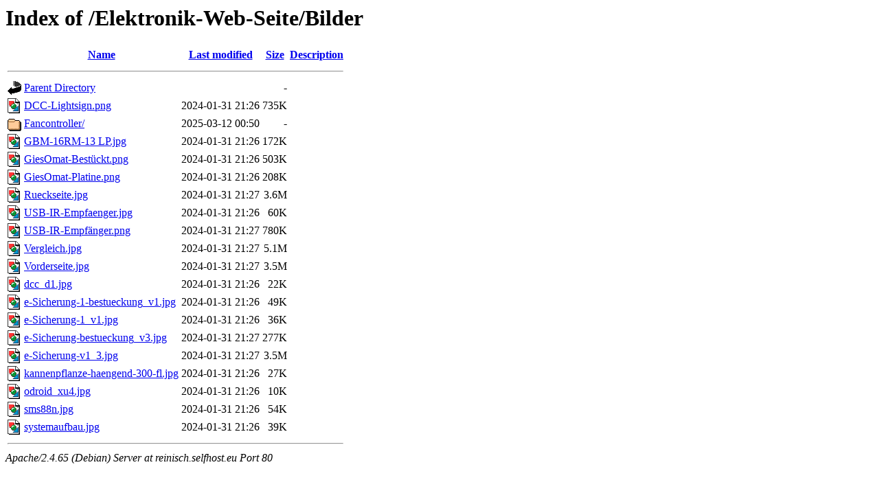

--- FILE ---
content_type: text/html;charset=UTF-8
request_url: http://reinisch.selfhost.eu/Elektronik-Web-Seite/Bilder/?C=D;O=A
body_size: 890
content:
<!DOCTYPE HTML PUBLIC "-//W3C//DTD HTML 3.2 Final//EN">
<html>
 <head>
  <title>Index of /Elektronik-Web-Seite/Bilder</title>
 </head>
 <body>
<h1>Index of /Elektronik-Web-Seite/Bilder</h1>
  <table>
   <tr><th valign="top"><img src="/icons/blank.gif" alt="[ICO]"></th><th><a href="?C=N;O=A">Name</a></th><th><a href="?C=M;O=A">Last modified</a></th><th><a href="?C=S;O=A">Size</a></th><th><a href="?C=D;O=D">Description</a></th></tr>
   <tr><th colspan="5"><hr></th></tr>
<tr><td valign="top"><img src="/icons/back.gif" alt="[PARENTDIR]"></td><td><a href="/Elektronik-Web-Seite/">Parent Directory</a></td><td>&nbsp;</td><td align="right">  - </td><td>&nbsp;</td></tr>
<tr><td valign="top"><img src="/icons/image2.gif" alt="[IMG]"></td><td><a href="DCC-Lightsign.png">DCC-Lightsign.png</a></td><td align="right">2024-01-31 21:26  </td><td align="right">735K</td><td>&nbsp;</td></tr>
<tr><td valign="top"><img src="/icons/folder.gif" alt="[DIR]"></td><td><a href="Fancontroller/">Fancontroller/</a></td><td align="right">2025-03-12 00:50  </td><td align="right">  - </td><td>&nbsp;</td></tr>
<tr><td valign="top"><img src="/icons/image2.gif" alt="[IMG]"></td><td><a href="GBM-16RM-13%20LP.jpg">GBM-16RM-13 LP.jpg</a></td><td align="right">2024-01-31 21:26  </td><td align="right">172K</td><td>&nbsp;</td></tr>
<tr><td valign="top"><img src="/icons/image2.gif" alt="[IMG]"></td><td><a href="GiesOmat-Best%c3%bcckt.png">GiesOmat-Bestückt.png</a></td><td align="right">2024-01-31 21:26  </td><td align="right">503K</td><td>&nbsp;</td></tr>
<tr><td valign="top"><img src="/icons/image2.gif" alt="[IMG]"></td><td><a href="GiesOmat-Platine.png">GiesOmat-Platine.png</a></td><td align="right">2024-01-31 21:26  </td><td align="right">208K</td><td>&nbsp;</td></tr>
<tr><td valign="top"><img src="/icons/image2.gif" alt="[IMG]"></td><td><a href="Rueckseite.jpg">Rueckseite.jpg</a></td><td align="right">2024-01-31 21:27  </td><td align="right">3.6M</td><td>&nbsp;</td></tr>
<tr><td valign="top"><img src="/icons/image2.gif" alt="[IMG]"></td><td><a href="USB-IR-Empfaenger.jpg">USB-IR-Empfaenger.jpg</a></td><td align="right">2024-01-31 21:26  </td><td align="right"> 60K</td><td>&nbsp;</td></tr>
<tr><td valign="top"><img src="/icons/image2.gif" alt="[IMG]"></td><td><a href="USB-IR-Empf%c3%a4nger.png">USB-IR-Empfänger.png</a></td><td align="right">2024-01-31 21:27  </td><td align="right">780K</td><td>&nbsp;</td></tr>
<tr><td valign="top"><img src="/icons/image2.gif" alt="[IMG]"></td><td><a href="Vergleich.jpg">Vergleich.jpg</a></td><td align="right">2024-01-31 21:27  </td><td align="right">5.1M</td><td>&nbsp;</td></tr>
<tr><td valign="top"><img src="/icons/image2.gif" alt="[IMG]"></td><td><a href="Vorderseite.jpg">Vorderseite.jpg</a></td><td align="right">2024-01-31 21:27  </td><td align="right">3.5M</td><td>&nbsp;</td></tr>
<tr><td valign="top"><img src="/icons/image2.gif" alt="[IMG]"></td><td><a href="dcc_d1.jpg">dcc_d1.jpg</a></td><td align="right">2024-01-31 21:26  </td><td align="right"> 22K</td><td>&nbsp;</td></tr>
<tr><td valign="top"><img src="/icons/image2.gif" alt="[IMG]"></td><td><a href="e-Sicherung-1-bestueckung_v1.jpg">e-Sicherung-1-bestueckung_v1.jpg</a></td><td align="right">2024-01-31 21:26  </td><td align="right"> 49K</td><td>&nbsp;</td></tr>
<tr><td valign="top"><img src="/icons/image2.gif" alt="[IMG]"></td><td><a href="e-Sicherung-1_v1.jpg">e-Sicherung-1_v1.jpg</a></td><td align="right">2024-01-31 21:26  </td><td align="right"> 36K</td><td>&nbsp;</td></tr>
<tr><td valign="top"><img src="/icons/image2.gif" alt="[IMG]"></td><td><a href="e-Sicherung-bestueckung_v3.jpg">e-Sicherung-bestueckung_v3.jpg</a></td><td align="right">2024-01-31 21:27  </td><td align="right">277K</td><td>&nbsp;</td></tr>
<tr><td valign="top"><img src="/icons/image2.gif" alt="[IMG]"></td><td><a href="e-Sicherung-v1_3.jpg">e-Sicherung-v1_3.jpg</a></td><td align="right">2024-01-31 21:27  </td><td align="right">3.5M</td><td>&nbsp;</td></tr>
<tr><td valign="top"><img src="/icons/image2.gif" alt="[IMG]"></td><td><a href="kannenpflanze-haengend-300-fl.jpg">kannenpflanze-haengend-300-fl.jpg</a></td><td align="right">2024-01-31 21:26  </td><td align="right"> 27K</td><td>&nbsp;</td></tr>
<tr><td valign="top"><img src="/icons/image2.gif" alt="[IMG]"></td><td><a href="odroid_xu4.jpg">odroid_xu4.jpg</a></td><td align="right">2024-01-31 21:26  </td><td align="right"> 10K</td><td>&nbsp;</td></tr>
<tr><td valign="top"><img src="/icons/image2.gif" alt="[IMG]"></td><td><a href="sms88n.jpg">sms88n.jpg</a></td><td align="right">2024-01-31 21:26  </td><td align="right"> 54K</td><td>&nbsp;</td></tr>
<tr><td valign="top"><img src="/icons/image2.gif" alt="[IMG]"></td><td><a href="systemaufbau.jpg">systemaufbau.jpg</a></td><td align="right">2024-01-31 21:26  </td><td align="right"> 39K</td><td>&nbsp;</td></tr>
   <tr><th colspan="5"><hr></th></tr>
</table>
<address>Apache/2.4.65 (Debian) Server at reinisch.selfhost.eu Port 80</address>
</body></html>
